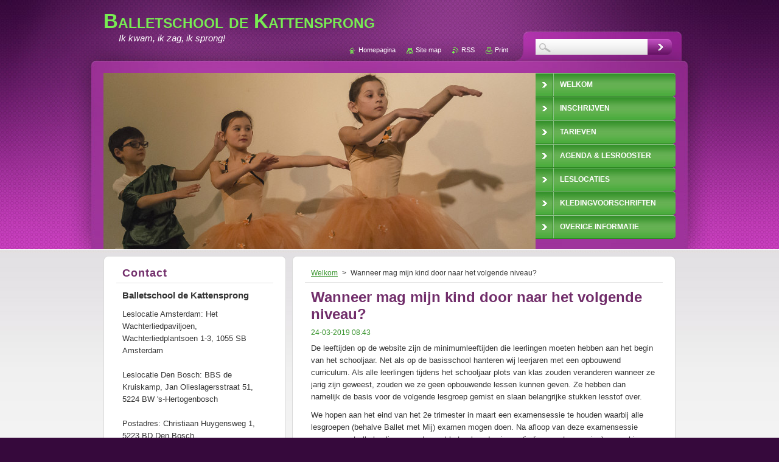

--- FILE ---
content_type: text/html; charset=UTF-8
request_url: https://www.balletschooldekattensprong.nl/news/wanneer-mag-mijn-kind-door-naar-het-volgende-niveau/
body_size: 7856
content:
<!--[if lte IE 9]><!DOCTYPE HTML PUBLIC "-//W3C//DTD HTML 4.01 Transitional//EN" "https://www.w3.org/TR/html4/loose.dtd"><![endif]-->
<!DOCTYPE html>
<!--[if IE]><html class="ie" lang="nl"><![endif]-->
<!--[if gt IE 9]><!--> 
<html lang="nl">
<!--<![endif]-->
    <head>
        <!--[if lt IE 8]><meta http-equiv="X-UA-Compatible" content="IE=EmulateIE7"><![endif]--><!--[if IE 8]><meta http-equiv="X-UA-Compatible" content="IE=EmulateIE8"><![endif]--><!--[if IE 9]><meta http-equiv="X-UA-Compatible" content="IE=EmulateIE9"><![endif]-->
        <base href="https://www.balletschooldekattensprong.nl/">
  <meta charset="utf-8">
  <meta name="description" content="">
  <meta name="keywords" content="">
  <meta name="generator" content="Webnode">
  <meta name="apple-mobile-web-app-capable" content="yes">
  <meta name="apple-mobile-web-app-status-bar-style" content="black">
  <meta name="format-detection" content="telephone=no">
    <link rel="icon" type="image/svg+xml" href="/favicon.svg" sizes="any">  <link rel="icon" type="image/svg+xml" href="/favicon16.svg" sizes="16x16">  <link rel="icon" href="/favicon.ico"><link rel="canonical" href="https://www.balletschooldekattensprong.nl/news/wanneer-mag-mijn-kind-door-naar-het-volgende-niveau/">
<script type="text/javascript">(function(i,s,o,g,r,a,m){i['GoogleAnalyticsObject']=r;i[r]=i[r]||function(){
			(i[r].q=i[r].q||[]).push(arguments)},i[r].l=1*new Date();a=s.createElement(o),
			m=s.getElementsByTagName(o)[0];a.async=1;a.src=g;m.parentNode.insertBefore(a,m)
			})(window,document,'script','//www.google-analytics.com/analytics.js','ga');ga('create', 'UA-797705-6', 'auto',{"name":"wnd_header"});ga('wnd_header.set', 'dimension1', 'W1');ga('wnd_header.set', 'anonymizeIp', true);ga('wnd_header.send', 'pageview');var pageTrackerAllTrackEvent=function(category,action,opt_label,opt_value){ga('send', 'event', category, action, opt_label, opt_value)};</script>
  <link rel="alternate" type="application/rss+xml" href="https://balletschooldekattensprong.nl/rss/all.xml" title="">
<!--[if lte IE 9]><style type="text/css">.cke_skin_webnode iframe {vertical-align: baseline !important;}</style><![endif]-->
        <title>Wanneer mag mijn kind door naar het volgende niveau? :: Balletschool de Kattensprong</title>
        <meta name="robots" content="index, follow">
        <meta name="googlebot" content="index, follow">
        <link href="https://d11bh4d8fhuq47.cloudfront.net/_system/skins/v9/50001050/css/style.css" rel="stylesheet" type="text/css" media="screen,projection,handheld,tv">
        <link href="https://d11bh4d8fhuq47.cloudfront.net/_system/skins/v9/50001050/css/print.css" rel="stylesheet" type="text/css" media="print">
        <script type="text/javascript" src="https://d11bh4d8fhuq47.cloudfront.net/_system/skins/v9/50001050/js/functions.js"></script>
        <!--[if IE 6]>
            <script type="text/javascript" src="https://d11bh4d8fhuq47.cloudfront.net/_system/skins/v9/50001050/js/functions-ie.js"></script>
            <script type="text/javascript" src="https://d11bh4d8fhuq47.cloudfront.net/_system/skins/v9/50001050/js/png.js"></script>
            <script type="text/javascript">
                DD_belatedPNG.fix('#contentTop, #contentBottom, #sidebarTop, #sidebarBottom, #leftSideTop, #leftSideBottom, #leftColumnTop, #leftColumnBottom, #rightColumnTop, #rightColumnBottom, .submit, .button, .post .reply a, #slideshowControl, #slideshowControl span');
            </script>
        <![endif]-->
    
				<script type="text/javascript">
				/* <![CDATA[ */
					
					if (typeof(RS_CFG) == 'undefined') RS_CFG = new Array();
					RS_CFG['staticServers'] = new Array('https://d11bh4d8fhuq47.cloudfront.net/');
					RS_CFG['skinServers'] = new Array('https://d11bh4d8fhuq47.cloudfront.net/');
					RS_CFG['filesPath'] = 'https://www.balletschooldekattensprong.nl/_files/';
					RS_CFG['filesAWSS3Path'] = 'https://d6f9c136cc.clvaw-cdnwnd.com/0fa063a46726a31794d0bee1e746d25a/';
					RS_CFG['lbClose'] = 'Sluiten';
					RS_CFG['skin'] = 'default';
					if (!RS_CFG['labels']) RS_CFG['labels'] = new Array();
					RS_CFG['systemName'] = 'Webnode';
						
					RS_CFG['responsiveLayout'] = 0;
					RS_CFG['mobileDevice'] = 0;
					RS_CFG['labels']['copyPasteSource'] = 'Lees meer:';
					
				/* ]]> */
				</script><script type="text/javascript" src="https://d11bh4d8fhuq47.cloudfront.net/_system/client/js/compressed/frontend.package.1-3-108.js?ph=d6f9c136cc"></script><style type="text/css">#content .diskuze label.postTextLabel {display: inherit !important;}</style></head>
    <body>
    <div id="siteBg">
        <div id="topBg">
            <div id="site">

                <!-- HEADER -->
                <div id="header">
                    <div id="logozone">
                        <div id="logo"><a href="home/" title="Ga naar homepagina"><span id="rbcSystemIdentifierLogo">Balletschool de Kattensprong</span></a></div>                        <p id="moto"><span id="rbcCompanySlogan" class="rbcNoStyleSpan">Ik kwam, ik zag, ik sprong!</span></p>
                    </div>
                    
                    <!-- ILLUSTRATION -->
                    <div id="illustration">
                        <img src="https://d6f9c136cc.clvaw-cdnwnd.com/0fa063a46726a31794d0bee1e746d25a/200007822-c662ac75be/200002155.jpg?ph=d6f9c136cc" width="710" height="290" alt="">                    </div>
                    <!-- /ILLUSTRATION -->
                    
                </div>
                <!-- /HEADER -->

                <div class="cleaner"><!-- / --></div>

                <!-- MAIN -->
                <div id="mainWide">
                    <div id="mainContent">
                        
                        <div id="contentRow">
                            <!-- CONTENT -->
                            <div id="content">
                                <div id="contentTop"><!-- / --></div>
                                <div id="contentContent">

                                    <!-- NAVIGATOR -->
                                    <div id="pageNavigator" class="rbcContentBlock">          <div id="navizone" class="navigator">                           <a class="navFirstPage" href="/home/">Welkom</a>        <span><span> &gt; </span></span>          <span id="navCurrentPage">Wanneer mag mijn kind door naar het volgende niveau?</span>                 </div>                <div class="cleaner"><!-- / --></div>            </div>                                    <!-- /NAVIGATOR -->

                                    <div class="cleaner"><!-- / --></div>

                                    

    
		
        <div class="box">
            <div class="boxTitle"><h1>Wanneer mag mijn kind door naar het volgende niveau?</h1></div>
            <div class="boxContent">
                <div class="articleDetail"> 
           
                    <ins>24-03-2019 08:43</ins>    
              									
                    <p>De leeftijden op de website zijn de minimumleeftijden die leerlingen moeten hebben aan het begin van het schooljaar. Net als op de basisschool hanteren wij leerjaren met een opbouwend curriculum. Als alle leerlingen tijdens het schooljaar plots van klas zouden veranderen wanneer ze jarig zijn geweest, zouden we ze geen opbouwende lessen kunnen geven. Ze hebben dan namelijk de basis voor de volgende lesgroep gemist en slaan belangrijke stukken lesstof over.</p>
<p>We hopen aan het eind van het 2e trimester in maart een examensessie te houden waarbij alle lesgroepen (behalve Ballet met Mij) examen mogen doen. Na afloop van deze examensessie gaan we met alle leerlingen verder met het volgende niveau (indien van toepassing), maar hiervoor veranderen we niet van lestijd. Alleen wanneer we in het 3e trimester genoeg instroom voor een volledig nieuwe groep met 3- en 4-jarigen hebben zullen we al onze lesgroepen vragen om alvast door te schuiven naar een andere lestijd. De verwachting is echter dat dit pas weer na de zomervakantie het geval zal zijn!</p>
<p style="text-align: center;"><img alt="" src="https://d6f9c136cc.clvaw-cdnwnd.com/0fa063a46726a31794d0bee1e746d25a/200007840-6f718706be/2018 Voorstelling (102).jpg" style="border-width: 1px; border-style: solid; margin: 5px; width: 500px; height: 416px;"></p>
      								      		
              					
                    <div class="cleaner"><!-- / --></div>
              
                    
              					
                    <div class="cleaner"><!-- / --></div>
              
                    <div class="rbcBookmarks"><div id="rbcBookmarks200002034"></div></div>
		<script type="text/javascript">
			/* <![CDATA[ */
			Event.observe(window, 'load', function(){
				var bookmarks = '<div style=\"float:left;\"><div style=\"float:left;\"><iframe src=\"//www.facebook.com/plugins/like.php?href=https://www.balletschooldekattensprong.nl/news/wanneer-mag-mijn-kind-door-naar-het-volgende-niveau/&amp;send=false&amp;layout=button_count&amp;width=155&amp;show_faces=false&amp;action=like&amp;colorscheme=light&amp;font&amp;height=21&amp;appId=397846014145828&amp;locale=nl_NL\" scrolling=\"no\" frameborder=\"0\" style=\"border:none; overflow:hidden; width:155px; height:21px; position:relative; top:1px;\" allowtransparency=\"true\"></iframe></div><div style=\"float:left;\"><a href=\"https://twitter.com/share\" class=\"twitter-share-button\" data-count=\"horizontal\" data-via=\"webnode\" data-lang=\"nl\">Tweeten</a></div><script type=\"text/javascript\">(function() {var po = document.createElement(\'script\'); po.type = \'text/javascript\'; po.async = true;po.src = \'//platform.twitter.com/widgets.js\';var s = document.getElementsByTagName(\'script\')[0]; s.parentNode.insertBefore(po, s);})();'+'<'+'/scr'+'ipt></div> <div class=\"addthis_toolbox addthis_default_style\" style=\"float:left;\"><a class=\"addthis_counter addthis_pill_style\"></a></div> <script type=\"text/javascript\">(function() {var po = document.createElement(\'script\'); po.type = \'text/javascript\'; po.async = true;po.src = \'https://s7.addthis.com/js/250/addthis_widget.js#pubid=webnode\';var s = document.getElementsByTagName(\'script\')[0]; s.parentNode.insertBefore(po, s);})();'+'<'+'/scr'+'ipt><div style=\"clear:both;\"></div>';
				$('rbcBookmarks200002034').innerHTML = bookmarks;
				bookmarks.evalScripts();
			});
			/* ]]> */
		</script>
		      
                        
                    <div class="cleaner"><!-- / --></div>  			
              
                    <div class="back"><a href="archive/news/">Terug</a></div>
                      
                </div>          
            </div>
        </div>
      
    	
		
        <div class="cleaner"><!-- / --></div>

    
                                    <div class="cleaner"><!-- / --></div>
                                    
                                </div>
                                <div id="contentBottom"><!-- / --></div>
                            </div>
                            <!-- /CONTENT -->

                            <div class="cleaner"><!-- / --></div>
                        </div>

                        <!-- SIDEBAR -->
                        <div id="sidebar">
                            <div id="sidebarTop"><!-- / --></div>
                            <div id="sidebarContent">

                                <!-- CONTACT -->
                                

        <div class="box contact">
            <div class="boxTitle"><h2>Contact</h2></div>
            <div class="boxContent">
          
    

        <p><strong>Balletschool de Kattensprong</strong></p>
        
      
        <p class="address">Leslocatie Amsterdam: Het Wachterliedpaviljoen, Wachterliedplantsoen 1-3, 1055 SB Amsterdam<br />
<br />
Leslocatie Den Bosch: BBS de Kruiskamp, Jan Olieslagersstraat 51, 5224 BW &#039;s-Hertogenbosch<br />
<br />
Postadres: Christiaan Huygensweg 1, 5223 BD Den Bosch<br />
KvK-nummer: 63968622<br />
BTW-nummer: NL002197604B34<br />
<br />
Facebook: www.facebook.com/balletschooldekattensprong<br />
Instagram: https://www.instagram.com/kattensprong/ </p>

                
        
      
        <p class="phone">06-19668726 (bereikbaar op de maandag, dinsdag, en donderdag van 10:00-12:00, met uitzondering van onze vakanties &amp; feestdagen)</p>

    
        

        <p class="email"><a href="&#109;&#97;&#105;&#108;&#116;&#111;:&#98;&#97;&#108;&#108;&#101;&#116;&#115;&#99;&#104;&#111;&#111;&#108;&#100;&#101;&#107;&#97;&#116;&#116;&#101;&#110;&#115;&#112;&#114;&#111;&#110;&#103;&#64;&#111;&#117;&#116;&#108;&#111;&#111;&#107;&#46;&#99;&#111;&#109;"><span id="rbcContactEmail">&#98;&#97;&#108;&#108;&#101;&#116;&#115;&#99;&#104;&#111;&#111;&#108;&#100;&#101;&#107;&#97;&#116;&#116;&#101;&#110;&#115;&#112;&#114;&#111;&#110;&#103;&#64;&#111;&#117;&#116;&#108;&#111;&#111;&#107;&#46;&#99;&#111;&#109;</span></a></p>

               

    
                   
            </div>
        </div> 

    			
                                <!-- /CONTACT -->

                                <div class="cleaner"><!-- / --></div>

                                

        <div class="box wsw">
            <div class="boxContent">

    <p style="text-align: center;"><em style="font-size: 0.875em; line-height: 2em;">Meld je nu aan voor </em><em style="font-size: 0.875em; line-height: 2em;">een&nbsp;<a href="aanmelding-proefles/"><strong style="text-align: left;">gratis proefles</strong></a>!</em></p>
<p style="text-align: center;"><img alt="" src="https://d6f9c136cc.clvaw-cdnwnd.com/0fa063a46726a31794d0bee1e746d25a/200007846-8fcfa90caa/Balletschool de Kattensprong Logo.JPG" style="width: 200px; height: 247px;"></p>
<p style="text-align: center;"><em><strong>Balletschool de Kattensprong<br>
Ik kwam, ik zag, ik sprong!</strong></em></p>
<p style="text-align: center;"><em><strong><img alt="" src="https://d6f9c136cc.clvaw-cdnwnd.com/0fa063a46726a31794d0bee1e746d25a/200007910-6370163704/2021 Lessen (2).jpg" style="width: 200px; height: 321px;"></strong></em></p>
<p style="text-align: center;"><img alt="" src="https://d6f9c136cc.clvaw-cdnwnd.com/0fa063a46726a31794d0bee1e746d25a/200007904-503dd503df/2020 Lessen (44) website.jpg" style="width: 200px; height: 98px;"></p>
<p style="text-align: center;"><img alt="" src="https://d6f9c136cc.clvaw-cdnwnd.com/0fa063a46726a31794d0bee1e746d25a/200007905-a4e81a4e84/2020 Lessen (32) website.jpg" style="width: 200px; height: 292px;"></p>
<p style="text-align: center;"><img alt="" src="https://d6f9c136cc.clvaw-cdnwnd.com/0fa063a46726a31794d0bee1e746d25a/200007906-4032c4032e/2020 Lessen (24) website.jpg" style="width: 200px; height: 246px;"></p>
<p style="text-align: center;"><img alt="" src="https://d6f9c136cc.clvaw-cdnwnd.com/0fa063a46726a31794d0bee1e746d25a/200007907-9d7c89d7ca/2020 Lessen (7) website.jpg" style="width: 200px; height: 335px;"></p>
<p style="text-align: center;"><img alt="" src="https://d6f9c136cc.clvaw-cdnwnd.com/0fa063a46726a31794d0bee1e746d25a/200007908-f304ff3051/2020 Lessen (34) website.jpg" style="width: 200px; height: 119px;"></p>
<p style="text-align: center;"><img alt="" src="https://d6f9c136cc.clvaw-cdnwnd.com/0fa063a46726a31794d0bee1e746d25a/200007909-52aa152aa4/2020 Lessen (23) website.JPG" style="width: 200px; height: 140px;"></p>
<p style="text-align: center;"><img alt="" src="https://d6f9c136cc.clvaw-cdnwnd.com/0fa063a46726a31794d0bee1e746d25a/200007884-4d8744d877/2020 Lessen.jpg" style="width: 200px; height: 195px;"></p>
<p style="text-align: center;"><img alt="" src="https://d6f9c136cc.clvaw-cdnwnd.com/0fa063a46726a31794d0bee1e746d25a/200007888-1345213454/2020 Examens (2).JPG" style="width: 200px; height: 199px;"></p>
<p style="text-align: center;"><img alt="" src="https://d6f9c136cc.clvaw-cdnwnd.com/0fa063a46726a31794d0bee1e746d25a/200007890-205e6205e7/2020 Examens (4).JPG" style="width: 200px; height: 150px;"></p>
<p style="text-align: center;"><img alt="" src="https://d6f9c136cc.clvaw-cdnwnd.com/0fa063a46726a31794d0bee1e746d25a/200007891-777fc777ff/2020 Examens (5).JPG" style="width: 200px; height: 351px;"></p>
<p style="text-align: center;"><img alt="" src="https://d6f9c136cc.clvaw-cdnwnd.com/0fa063a46726a31794d0bee1e746d25a/200007892-9629396294/2020 Examens (6).JPG" style="width: 200px; height: 240px;"></p>
<p style="text-align: center;"><img alt="" src="https://d6f9c136cc.clvaw-cdnwnd.com/0fa063a46726a31794d0bee1e746d25a/200007893-3c45b3c45d/2020 Examens (7).JPG" style="width: 200px; height: 363px;"></p>
<p style="text-align: center;"><img alt="" src="https://d6f9c136cc.clvaw-cdnwnd.com/0fa063a46726a31794d0bee1e746d25a/200007885-aa75eaa760/2020 Examens.JPG" style="width: 200px; height: 267px;"></p>
<p style="text-align: center;"><img alt="" src="https://d6f9c136cc.clvaw-cdnwnd.com/0fa063a46726a31794d0bee1e746d25a/200007911-5806758069/2021 Examens (1).JPG" style="width: 200px; height: 210px;"></p>
<p style="text-align: center;"><img alt="" src="https://d6f9c136cc.clvaw-cdnwnd.com/0fa063a46726a31794d0bee1e746d25a/200007912-4862c4862e/2021 Examens (2).JPG" style="width: 200px; height: 324px;"></p>
<p style="text-align: center;"><img alt="" src="https://d6f9c136cc.clvaw-cdnwnd.com/0fa063a46726a31794d0bee1e746d25a/200007913-5bf2e5bf30/2021 Examens (3).JPG" style="width: 200px; height: 150px;"></p>
<p style="text-align: center;"><img alt="" src="https://d6f9c136cc.clvaw-cdnwnd.com/0fa063a46726a31794d0bee1e746d25a/200007914-3fb763fb78/2021 Examens (4).JPG" style="width: 200px; height: 173px;"></p>
<p style="text-align: center;"><img alt="" src="https://d6f9c136cc.clvaw-cdnwnd.com/0fa063a46726a31794d0bee1e746d25a/200007915-0a7770a779/2021 Examens (5).JPG" style="width: 200px; height: 402px;"></p>
<p style="text-align: center;"><img alt="" src="https://d6f9c136cc.clvaw-cdnwnd.com/0fa063a46726a31794d0bee1e746d25a/200007916-2110321105/2021 Examens (6).JPG" style="width: 200px; height: 212px;"></p>
<p style="text-align: center;"><img alt="" src="https://d6f9c136cc.clvaw-cdnwnd.com/0fa063a46726a31794d0bee1e746d25a/200007917-c7e6ac7e6c/2021 Examens.JPG" style="width: 200px; height: 326px;"></p>

                       
            </div>
        </div>
      
        <div class="cleaner"><!-- / --></div>

    
                                
                                <div class="cleaner"><!-- / --></div>
                            </div>
                            <div id="sidebarBottom"><!-- / --></div>
                        </div>
                        <!-- /SIDEBAR -->

                        <hr class="cleaner">

                    </div><!-- mainContent -->
                    
                    <div class="cleaner"><!-- / --></div>
                </div>
                <!-- MAIN -->
                
                <div class="cleaner"><!-- / --></div>
                
                <!-- MENU -->
                


        <div id="menuzone">
            
    <ul class="menu">
	<li class="first">
  
        <a href="/home/">
    
        <span>Welkom</span>
      
    </a>
  
    </li>
	<li>
  
        <a href="/aanmelden/">
    
        <span>Inschrijven</span>
      
    </a>
  
    
	<ul class="level1">
		<li class="first">
  
        <a href="/aanmelding-proefles/">
    
        <span>GRATIS proefles</span>
      
    </a>
  
    </li>
		<li>
  
        <a href="/aanmelden/inschrijfformulier/">
    
        <span>Inschrijven les</span>
      
    </a>
  
    </li>
		<li>
  
        <a href="/lesgeld/algemene-voorwaarden/">
    
        <span>Alg. Voorwaarden</span>
      
    </a>
  
    </li>
		<li class="last">
  
        <a href="/contact/privacy-statement/">
    
        <span>Privacy en Cookies</span>
      
    </a>
  
    </li>
	</ul>
	</li>
	<li>
  
        <a href="/lesgeld/">
    
        <span>Tarieven</span>
      
    </a>
  
    
	<ul class="level1">
		<li class="first">
  
        <a href="/schooljaarabonnement/">
    
        <span>Schooljaarabonnement</span>
      
    </a>
  
    </li>
		<li>
  
        <a href="/lesgeld/semester/">
    
        <span>Blokabonnement</span>
      
    </a>
  
    </li>
		<li>
  
        <a href="/lesgeld/lessenkaart/">
    
        <span>Mini-abonnement</span>
      
    </a>
  
    </li>
		<li>
  
        <a href="/lesgeld/stadspas-fonds/">
    
        <span>Stadspas &amp; Fonds</span>
      
    </a>
  
    </li>
		<li class="last">
  
        <a href="/lesgeld/kalenderjaarabonnement/">
    
        <span>Kalenderjaarabonnement</span>
      
    </a>
  
    </li>
	</ul>
	</li>
	<li>
  
        <a href="/lesrooster/evenementen/">
    
        <span>Agenda &amp; Lesrooster</span>
      
    </a>
  
    
	<ul class="level1">
		<li class="first">
  
        <a href="/lesrooster/lesrooster-amsterdam/">
    
        <span>Lesrooster</span>
      
    </a>
  
    </li>
		<li>
  
        <a href="/lesrooster/lesrooster-den-bosch/jaarrooster/">
    
        <span>Jaaragenda</span>
      
    </a>
  
    </li>
		<li>
  
        <a href="/actueel/examens/">
    
        <span>Examens</span>
      
    </a>
  
    
		<ul class="level2">
			<li class="first">
  
        <a href="/actueel/examens/resultaten/">
    
        <span>Resultaten</span>
      
    </a>
  
    </li>
			<li>
  
        <a href="/actueel/examens/examinatrices/">
    
        <span>Examinatrices</span>
      
    </a>
  
    </li>
			<li class="last">
  
        <a href="/actueel/examens/prestatiebeurs/">
    
        <span>Prestatiebeurs</span>
      
    </a>
  
    </li>
		</ul>
		</li>
		<li>
  
        <a href="/actueel/voorstellingen/">
    
        <span>Voorstellingen</span>
      
    </a>
  
    </li>
		<li class="last">
  
        <a href="/actueel/presentatielessen/">
    
        <span>Kijklessen</span>
      
    </a>
  
    </li>
	</ul>
	</li>
	<li>
  
        <a href="/lesrooster/lesrooster-amsterdam/leslocatie/">
    
        <span>Leslocaties</span>
      
    </a>
  
    </li>
	<li>
  
        <a href="/contact/kleding/">
    
        <span>Kledingvoorschriften</span>
      
    </a>
  
    </li>
	<li>
  
        <a href="/lesrooster/">
    
        <span>Overige Informatie</span>
      
    </a>
  
    
	<ul class="level1">
		<li class="first">
  
        <a href="/lesrooster/veelgestelde-vragen/">
    
        <span>Veelgest. vragen</span>
      
    </a>
  
    </li>
		<li>
  
        <a href="/docente/">
    
        <span>Docenten</span>
      
    </a>
  
    </li>
		<li>
  
        <a href="/aanmelden/reviews/">
    
        <span>Klantreviews</span>
      
    </a>
  
    </li>
		<li>
  
        <a href="/contact/veiligheid-gezondheid-en-hygiene/">
    
        <span>Veiligheid</span>
      
    </a>
  
    </li>
		<li>
  
        <a href="/contact/klachtenregeling/">
    
        <span>Klachtenregeling</span>
      
    </a>
  
    </li>
		<li class="last">
  
        <a href="/contact/vacatures/">
    
        <span>Vacatures en stages</span>
      
    </a>
  
    </li>
	</ul>
	</li>
	<li class="last">
  
        <a href="/english/">
    
        <span>English Information</span>
      
    </a>
  
    
	<ul class="level1">
		<li class="first">
  
        <a href="/english/subscription/">
    
        <span>Register</span>
      
    </a>
  
    
		<ul class="level2">
			<li class="first">
  
        <a href="/english/registration-trial-lesson/">
    
        <span>Free Trial Lesson</span>
      
    </a>
  
    </li>
			<li class="last">
  
        <a href="/english/subscription/enroll-course/">
    
        <span>Enroll subscription</span>
      
    </a>
  
    </li>
		</ul>
		</li>
		<li class="last">
  
        <a href="/english/tuition-fee/">
    
        <span>Tuition Fee</span>
      
    </a>
  
    </li>
	</ul>
	</li>
</ul>

        </div>

    			
                <!-- /MENU -->

                <!-- LANG -->
                <div id="lang">
                    <div id="languageSelect"></div>			
                </div>
                <!-- /LANG -->
                
                <!-- SEARCH -->
                
    
        <div class="searchBox">

    <form action="/search/" method="get" id="fulltextSearch">
        
        <input type="text" name="text" id="fulltextSearchText">
        <input id="fulltextSearchButton" type="image" src="https://d11bh4d8fhuq47.cloudfront.net/_system/skins/v9/50001050/img/search-btn.jpg" title="Zoeken">
        <div class="cleaner"><!-- / --></div> 

    </form>
        
        </div>

                    <!-- /SEARCH -->

                <!-- LINKS -->
                <div id="link">
                    <span class="homepage"><a href="home/" title="Ga naar homepagina">Homepagina</a></span>
                    <span class="sitemap"><a href="/sitemap/" title="Ga naar de site map.">Site map</a></span>
                    <span class="rss"><a href="/rss/" title="RSS Feeds">RSS</a></span>
                    <span class="print"><a href="#" onclick="window.print(); return false;" title="Print pagina">Print</a></span>
                </div>
                <!-- /LINKS -->
                
                <div class="cleaner"><!-- / --></div>
            </div>            
            <div class="cleaner"><!-- / --></div>
        </div>
        <div class="cleaner"><!-- / --></div>
    </div>
        
    <div class="cleaner"><!-- / --></div>
        
    <!-- FOOTER -->
    <div id="footer">
        <div id="footerContent">
            <div id="footerLeft">
                <span id="rbcFooterText" class="rbcNoStyleSpan">© Balletschool de Kattensprong, KVK-nummer 63968622. Deze website maakt gebruik van cookies om de benodigde functionaliteit en gebruikersgemak te bieden. Door gebruik van onze website te maken gaat u akkoord met ons privacybeleid.</span>            </div>
            <div id="footerRight">
                <span class="rbcSignatureText">Mogelijk gemaakt door <a href="https://www.webnode.nl?utm_source=brand&amp;utm_medium=footer&amp;utm_campaign=premium" rel="nofollow" >Webnode</a></span>            </div>
            <div class="cleaner"><!-- / --></div>
        </div>
    </div>
    <!-- /FOOTER -->
    
    <!--[if IE 6]>
    <script src="https://d11bh4d8fhuq47.cloudfront.net/_system/skins/v9/50001050/js/Menu.js" type="text/javascript"></script>
    <script type="text/javascript">
    /* <![CDATA[ */
        build_menu();
    /* ]]> */
    </script>
    <![endif]-->
    
    <script type="text/javascript">
    /* <![CDATA[ */
        resize_menu();
    /* ]]> */
    </script>

    <script type="text/javascript">
    /* <![CDATA[ */

        RubicusFrontendIns.addObserver
	({
            onContentChange: function ()
            {
                build_menu();
                resize_menu();
            },

            onStartSlideshow: function()
            {
                $('slideshowControl').innerHTML	= '<span>Pauze<'+'/span>';
		$('slideshowControl').title = 'Pauzeer de diavoorstelling';
		$('slideshowControl').onclick = RubicusFrontendIns.stopSlideshow.bind(RubicusFrontendIns);
            },

            onStopSlideshow: function()
            {
                $('slideshowControl').innerHTML	= '<span>Diavoorstelling<'+'/span>';
		$('slideshowControl').title = 'Start de diavoorstelling';
		$('slideshowControl').onclick = RubicusFrontendIns.startSlideshow.bind(RubicusFrontendIns);
            },

            onShowImage: function()
            {
                if (RubicusFrontendIns.isSlideshowMode())
		{
                    $('slideshowControl').innerHTML = '<span>Pauze<'+'/span>';
                    $('slideshowControl').title	= 'Pauzeer de diavoorstelling';
                    $('slideshowControl').onclick = RubicusFrontendIns.stopSlideshow.bind(RubicusFrontendIns);
		}
            }
	});
        
        resize_menu();

        RubicusFrontendIns.addFileToPreload('https://d11bh4d8fhuq47.cloudfront.net/_system/skins/v9/50001050/img/loading.gif');
        RubicusFrontendIns.addFileToPreload('https://d11bh4d8fhuq47.cloudfront.net/_system/skins/v9/50001050/img/menu-hover.jpg');
        RubicusFrontendIns.addFileToPreload('https://d11bh4d8fhuq47.cloudfront.net/_system/skins/v9/50001050/img/submenu-hover.png');

    /* ]]> */
    </script>

  <div id="rbcFooterHtml"></div><script type="text/javascript">var keenTrackerCmsTrackEvent=function(id){if(typeof _jsTracker=="undefined" || !_jsTracker){return false;};try{var name=_keenEvents[id];var keenEvent={user:{u:_keenData.u,p:_keenData.p,lc:_keenData.lc,t:_keenData.t},action:{identifier:id,name:name,category:'cms',platform:'WND1',version:'2.1.157'},browser:{url:location.href,ua:navigator.userAgent,referer_url:document.referrer,resolution:screen.width+'x'+screen.height,ip:'13.58.168.0'}};_jsTracker.jsonpSubmit('PROD',keenEvent,function(err,res){});}catch(err){console.log(err)};};</script></body>
</html>